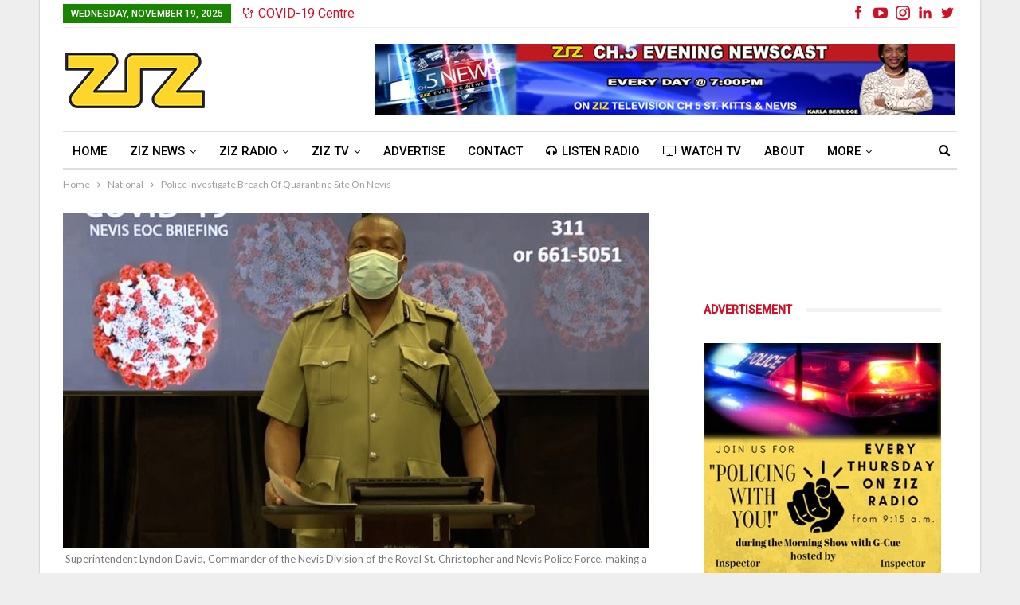

--- FILE ---
content_type: text/html; charset=UTF-8
request_url: https://zizonline.com/wp-admin/admin-ajax.php
body_size: 115
content:
{"status":"succeed","html":"<i class=\"bf-icon  fa fa-eye\"><\/i> <b class=\"number\">298<\/b>"}

--- FILE ---
content_type: text/css; charset=utf-8
request_url: https://zizonline.com/wp-content/cache/min/1/wp-content/plugins/daext-live-events/public/assets/font/fontello/css/dale-fontello.css?ver=1761559449
body_size: 545
content:
@font-face{font-display:swap;font-family:'dale-fontello';src:url(../../../../../../../../../../../plugins/daext-live-events/public/assets/font/fontello/font/dale-fontello.eot?49093912);src:url('../../../../../../../../../../../plugins/daext-live-events/public/assets/font/fontello/font/dale-fontello.eot?49093912#iefix') format('embedded-opentype'),url(../../../../../../../../../../../plugins/daext-live-events/public/assets/font/fontello/font/dale-fontello.woff2?49093912) format('woff2'),url(../../../../../../../../../../../plugins/daext-live-events/public/assets/font/fontello/font/dale-fontello.woff?49093912) format('woff'),url(../../../../../../../../../../../plugins/daext-live-events/public/assets/font/fontello/font/dale-fontello.ttf?49093912) format('truetype'),url('../../../../../../../../../../../plugins/daext-live-events/public/assets/font/fontello/font/dale-fontello.svg?49093912#dale-fontello') format('svg');font-weight:400;font-style:normal}#dale-live-event [class^="icon-"]:before,#dale-live-event [class*=" icon-"]:before{font-family:"dale-fontello"!important;font-style:normal!important;font-weight:normal!important;speak:none!important;display:inline-block!important;text-decoration:inherit!important;width:1em!important;margin-right:.2em!important;text-align:center!important;font-variant:normal!important;text-transform:none!important;line-height:1em!important;margin-left:.2em!important;-webkit-font-smoothing:antialiased!important;-moz-osx-font-smoothing:grayscale!important}#dale-live-event .icon-mail:before{content:'\e800'!important}#dale-live-event .icon-comment:before{content:'\e801'!important}#dale-live-event .icon-clock:before{content:'\e802'!important}#dale-live-event .icon-chart-bar:before{content:'\e803'!important}#dale-live-event .icon-twitter:before{content:'\f309'!important}#dale-live-event .icon-facebook:before{content:'\f30c'!important}#dale-live-event .icon-gplus:before{content:'\f30f'!important}#dale-live-event .icon-pinterest:before{content:'\f312'!important}#dale-live-event .icon-tumblr:before{content:'\f315'!important}#dale-live-event .icon-linkedin:before{content:'\f318'!important}

--- FILE ---
content_type: text/css; charset=utf-8
request_url: https://zizonline.com/wp-content/cache/min/1/wp-content/bs-booster-cache/773deee5f45adf476995b30cdb39762f.css?ver=1761760330
body_size: 8796
content:
.yjhqf.location-header_before,.yjhqf.location-header_before:before{background-color:#f8f8f8}.yjhqf.location-header_before{padding-top:30px;padding-bottom:30px}.yjhqf.location-footer_after,.yjhqf.location-footer_after:after{background-color:#f8f8f8}.yjhqf.location-footer_after{padding-top:30px;padding-bottom:30px}.better-social-counter .item-title{font-family:'Open Sans';font-weight:400;font-size:12px;text-transform:initial}.better-social-counter .item-count{font-family:'Open Sans';font-weight:700;font-size:14px;text-transform:initial}.better-social-counter .item-name{font-family:'Open Sans';font-weight:600;font-size:14px;text-transform:initial}.better-social-counter .item-title-join{font-family:'Open Sans';font-weight:400;font-size:13px;text-transform:initial}.better-social-banner .banner-item .item-count{font-family:'Open Sans';font-weight:300;font-size:22px;text-transform:uppercase}.better-social-banner .banner-item .item-title{font-family:'Open Sans';font-weight:700;font-size:12px;text-transform:uppercase}.better-social-banner .banner-item .item-button{font-family:'Open Sans';font-weight:700;font-size:13px;text-transform:uppercase}.page-layout-1-col .container,.page-layout-1-col .content-wrap,body.page-layout-1-col .boxed.site-header .main-menu-wrapper,body.page-layout-1-col .boxed.site-header.header-style-5 .content-wrap>.bs-pinning-wrapper>.bs-pinning-block,body.page-layout-1-col .boxed.site-header.header-style-6 .content-wrap>.bs-pinning-wrapper>.bs-pinning-block,body.page-layout-1-col .boxed.site-header.header-style-8 .content-wrap>.bs-pinning-wrapper>.bs-pinning-block,body.page-layout-1-col.boxed .main-wrap,.page-layout-2-col-right .container,.page-layout-2-col-right .content-wrap,body.page-layout-2-col-right.boxed .main-wrap,.page-layout-2-col-left .container,.page-layout-2-col-left .content-wrap,body.page-layout-2-col-left.boxed .main-wrap,.page-layout-1-col .bs-vc-content>.vc_row,.page-layout-1-col .bs-vc-content>.vc_vc_row,.page-layout-1-col .bs-vc-content .vc_row[data-vc-full-width=true]>.bs-vc-wrapper,.footer-instagram.boxed,.site-footer.boxed,.page-layout-1-col .bs-vc-content>.vc_row.vc_row-has-fill .upb-background-text.vc_row,.bs-injection.bs-injection-1-col>.vc_row,.bs-injection.bs-injection-1-col>.vc_vc_row,.bs-injection.bs-injection-1-col>.vc_row[data-vc-full-width=true]>.bs-vc-wrapper,.bs-injection.bs-injection-2-col>.vc_row,.bs-injection.bs-injection-2-col>.vc_vc_row,.bs-injection.bs-injection-2-col>.vc_row[data-vc-full-width=true]>.bs-vc-wrapper{max-width:1180px;width:100%}@media(min-width:768px){.layout-2-col .content-column,.bf-2-main-column-size{width:67%}}@media(min-width:768px){.layout-2-col .sidebar-column,.bf-2-primary-column-size{width:33%}}@media(min-width:768px){.layout-2-col.layout-2-col-2 .content-column{left:33%}}@media(min-width:768px){.rtl .layout-2-col.layout-2-col-2 .content-column{left:inherit;right:33%}}@media(min-width:768px){.layout-2-col.layout-2-col-2 .sidebar-column{right:67%}}@media(min-width:768px){.rtl .layout-2-col.layout-2-col-2 .sidebar-column{right:inherit;left:67%}}@media(max-width:1270px){.page-layout-1-col .bs-sks .bs-sksitem,.page-layout-2-col-right .bs-sks .bs-sksitem,.page-layout-2-col-left .bs-sks .bs-sksitem{display:none!important}}.page-layout-3-col-0 .container,.page-layout-3-col-0 .content-wrap,body.page-layout-3-col-0.boxed .main-wrap,.page-layout-3-col-1 .container,.page-layout-3-col-1 .content-wrap,body.page-layout-3-col-1.boxed .main-wrap,.page-layout-3-col-2 .container,.page-layout-3-col-2 .content-wrap,body.page-layout-3-col-2.boxed .main-wrap,.page-layout-3-col-3 .container,.page-layout-3-col-3 .content-wrap,body.page-layout-3-col-3.boxed .main-wrap,.page-layout-3-col-4 .container,.page-layout-3-col-4 .content-wrap,body.page-layout-3-col-4.boxed .main-wrap,.page-layout-3-col-5 .container,.page-layout-3-col-5 .content-wrap,body.page-layout-3-col-5.boxed .main-wrap,.page-layout-3-col-6 .container,.page-layout-3-col-6 .content-wrap,body.page-layout-3-col-6.boxed .main-wrap,body.boxed.page-layout-3-col .site-header.header-style-5 .content-wrap>.bs-pinning-wrapper>.bs-pinning-block,body.boxed.page-layout-3-col .site-header.header-style-6 .content-wrap>.bs-pinning-wrapper>.bs-pinning-block,body.boxed.page-layout-3-col .site-header.header-style-8 .content-wrap>.bs-pinning-wrapper>.bs-pinning-block,.layout-3-col-0 .bs-vc-content>.vc_row,.layout-3-col-0 .bs-vc-content>.vc_vc_row,.layout-3-col-0 .bs-vc-content .vc_row[data-vc-full-width=true]>.bs-vc-wrapper,.layout-3-col-0 .bs-vc-content>.vc_row.vc_row-has-fill .upb-background-text.vc_row,.bs-injection.bs-injection-3-col>.vc_row,.bs-injection.bs-injection-3-col>.vc_vc_row,.bs-injection.bs-injection-3-col>.vc_row[data-vc-full-width=true]>.bs-vc-wrapper{max-width:1300px;width:100%}@media(min-width:1000px){.layout-3-col .content-column,.bf-3-main-column-size{width:58%}}@media(min-width:1000px){.layout-3-col .sidebar-column-primary,.bf-3-primary-column-size{width:25%}}@media(min-width:1000px){.layout-3-col .sidebar-column-secondary,.bf-3-secondary-column-size{width:17%}}@media(max-width:1000px) and (min-width:768px){.layout-3-col .content-column{width:67%}}@media(max-width:1000px) and (min-width:768px){.layout-3-col .sidebar-column-primary{width:33%}}@media(max-width:767px) and (min-width:500px){.layout-3-col .sidebar-column-primary{width:54%}}@media(max-width:1390px){.page-layout-3-col-0 .bs-sks .bs-sksitem,.page-layout-3-col-1 .bs-sks .bs-sksitem,.page-layout-3-col-2 .bs-sks .bs-sksitem,.page-layout-3-col-3 .bs-sks .bs-sksitem,.page-layout-3-col-4 .bs-sks .bs-sksitem,.page-layout-3-col-5 .bs-sks .bs-sksitem,.page-layout-3-col-6 .bs-sks .bs-sksitem{display:none!important}}@media(min-width:1000px){.layout-3-col-2 .sidebar-column-primary{left:17%}}@media(min-width:1000px){.rtl .layout-3-col-2 .sidebar-column-primary{left:inherit;right:17%}}@media(min-width:1000px){.layout-3-col-2 .sidebar-column-secondary{right:25%}}@media(min-width:1000px){.rtl .layout-3-col-2 .sidebar-column-secondary{right:inherit;left:25%}}@media(min-width:1000px){.layout-3-col-3 .content-column{left:25%}}@media(min-width:1000px){.rtl .layout-3-col-3 .content-column{left:inherit;right:25%}}@media(min-width:1000px){.layout-3-col-3 .sidebar-column-primary{right:58%}}@media(min-width:1000px){.rtl .layout-3-col-3 .sidebar-column-primary{right:inherit;left:58%}}@media(min-width:1000px){.layout-3-col-4 .content-column{left:17%}}@media(min-width:1000px){.rtl .layout-3-col-4 .content-column{left:inherit;right:17%}}@media(min-width:1000px){.layout-3-col-4 .sidebar-column-primary{left:17%}}@media(min-width:1000px){.rtl .layout-3-col-4 .sidebar-column-primary{left:inherit;right:17%}}@media(min-width:1000px){.layout-3-col-4 .sidebar-column-secondary{right:83%}}@media(min-width:1000px){.rtl .layout-3-col-4 .sidebar-column-secondary{right:inherit;left:83%}}@media(min-width:1000px){.layout-3-col-5 .content-column{left:42%}}@media(min-width:1000px){.rtl .layout-3-col-5 .content-column{left:inherit;right:42%}}@media(min-width:1000px){.layout-3-col-5 .sidebar-column-primary{right:58%}}@media(min-width:1000px){.rtl .layout-3-col-5 .sidebar-column-primary{right:inherit;left:58%}}@media(min-width:1000px){.layout-3-col-5 .sidebar-column-secondary{right:58%}}@media(min-width:1000px){.rtl .layout-3-col-5 .sidebar-column-secondary{right:inherit;left:58%}}@media(min-width:1000px){.layout-3-col-6 .content-column{left:42%}}@media(min-width:1000px){.rtl .layout-3-col-6 .content-column{left:inherit;right:42%}}@media(min-width:1000px){.layout-3-col-6 .sidebar-column-primary{right:41%}}@media(min-width:1000px){.rtl .layout-3-col-6 .sidebar-column-primary{right:inherit;left:41%}}@media(min-width:1000px){.layout-3-col-6 .sidebar-column-secondary{right:83%}}@media(min-width:1000px){.rtl .layout-3-col-6 .sidebar-column-secondary{right:inherit;left:83%}}@media(max-width:1000px) and (min-width:768px){.layout-3-col-3 .content-column,.layout-3-col-5 .content-column,.layout-3-col-6 .content-column{left:33%}}@media(max-width:1000px) and (min-width:768px){.rtl .layout-3-col-3 .content-column,.rtl .layout-3-col-5 .content-column,.rtl .layout-3-col-6 .content-column{left:inherit;right:33%}}@media(max-width:1000px) and (min-width:768px){.layout-3-col-3 .sidebar-column-primary,.layout-3-col-5 .sidebar-column-primary,.layout-3-col-6 .sidebar-column-primary{right:67%}}@media(max-width:1000px) and (min-width:768px){.rtl .layout-3-col-3 .sidebar-column-primary,.rtl .layout-3-col-5 .sidebar-column-primary,.rtl .layout-3-col-6 .sidebar-column-primary{right:inherit;left:67%}}.col-xs-1,.col-sm-1,.col-md-1,.col-lg-1,.col-xs-2,.col-sm-2,.col-md-2,.col-lg-2,.col-xs-3,.col-sm-3,.col-md-3,.col-lg-3,.col-xs-4,.col-sm-4,.col-md-4,.col-lg-4,.col-xs-5,.col-sm-5,.col-md-5,.col-lg-5,.col-xs-6,.col-sm-6,.col-md-6,.col-lg-6,.col-xs-7,.col-sm-7,.col-md-7,.col-lg-7,.col-xs-8,.col-sm-8,.col-md-8,.col-lg-8,.col-xs-9,.col-sm-9,.col-md-9,.col-lg-9,.col-xs-10,.col-sm-10,.col-md-10,.col-lg-10,.col-xs-11,.col-sm-11,.col-md-11,.col-lg-11,.col-xs-12,.col-sm-12,.col-md-12,.col-lg-12,.vc_row .vc_column_container>.vc_column-inner,.container,.vc_column_container.vc_column_container,.vc_row.vc_column-gap-35,.vc_row.vc_column-gap-30,.vc_row.vc_column-gap-25,.vc_row.vc_column-gap-20,.vc_row.vc_column-gap-15,.vc_row.vc_column-gap-10,.vc_row.vc_column-gap-5,.vc_row.vc_column-gap-4,.vc_row.vc_column-gap-3,.vc_row.vc_column-gap-2,.vc_row.vc_column-gap-1{padding-left:24px;padding-right:24px}.vc_row.wpb_row,.row,.bs-vc-content .vc_row.vc_row-no-padding[data-vc-stretch-content="true"]{margin-left:-24px;margin-right:-24px}.vc_row.vc_inner{margin-left:-24px!important;margin-right:-24px!important}.widget,.entry-content .better-studio-shortcode,.better-studio-shortcode,.bs-shortcode,.bs-listing,.yjhqf,.content-column>div:last-child,.slider-style-18-container,.slider-style-16-container,.slider-style-8-container,.slider-style-2-container,.slider-style-4-container,.bsp-wrapper,.single-container,.content-column>div:last-child,.vc_row .vc_column-inner .wpb_content_element,.wc-account-content-wrap,.order-customer-detail,.order-detail-wrap,.slider-style-23-container{margin-bottom:48px}.archive-title{margin-bottom:32px}.layout-1-col,.layout-2-col,.layout-3-col{margin-top:35px}.layout-1-col.layout-bc-before,.layout-2-col.layout-bc-before,.layout-3-col.layout-bc-before{margin-top:24px}.bs-vc-content>.vc_row.vc_row-fluid.vc_row-has-fill:first-child,.bs-listing.bs-listing-products .bs-slider-controls,.bs-listing.bs-listing-products .bs-pagination{margin-top:-35px!important}.vc_col-has-fill>.bs-vc-wrapper,.vc_row-has-fill+.vc_row-full-width+.vc_row>.bs-vc-wrapper>.wrapper-sticky>.bs-vc-column>.bs-vc-wrapper,.vc_row-has-fill+.vc_row-full-width+.vc_row>.bs-vc-wrapper>.bs-vc-column>.bs-vc-wrapper,.vc_row-has-fill+.vc_row>.bs-vc-wrapper>.bs-vc-column>.bs-vc-wrapper,.vc_row-has-fill+.vc_row>.bs-vc-wrapper>.wrapper-sticky>.bs-vc-column>.bs-vc-wrapper,.vc_row-has-fill+.vc_row>.wpb_column>.bs-vc-wrapper,.vc_row-has-fill>.bs-vc-wrapper>.vc_column_container>.bs-vc-wrapper,.vc_row-has-fill>.wpb_column>.bs-vc-wrapper{padding-top:40px!important}.vc_row-has-fill .wpb_wrapper>.bsp-wrapper:last-child,.vc_col-has-fill .wpb_wrapper>.bsp-wrapper:last-child,.vc_row-has-fill .wpb_wrapper>.bs-listing:last-child,.vc_col-has-fill .wpb_wrapper>.bs-listing:last-child,.main-section,#bbpress-forums #bbp-search-form,.vc_row-has-fill .wpb_wrapper>.yjhqf:last-child,.vc_col-has-fill .wpb_wrapper>.yjhqf:last-child,.vc_row-has-fill .wpb_wrapper>.bs-shortcode:last-child,.vc_col-has-fill .wpb_wrapper>.bs-shortcode:last-child,.vc_row-has-fill .wpb_wrapper>.better-studio-shortcode:last-child,.vc_col-has-fill .wpb_wrapper>.better-studio-shortcode:last-child{margin-bottom:40px}.bs-listing-modern-grid-listing-3.bs-listing{margin-bottom:24px!important}.vc_row-has-fill .wpb_wrapper>.bs-listing-modern-grid-listing-3.bs-listing:last-child{margin-bottom:20px!important}.single-container>.post-author,.post-related,.post-related+.comments-template,.post-related+.single-container,.post-related+.ajax-post-content,.comments-template,.comment-respond.comments-template,.yjhqf.adloc-post-before-author,.woocommerce-page div.product .woocommerce-tabs,.woocommerce-page div.product .related.products,.woocommerce .cart-collaterals .cart_totals,.woocommerce .cart-collaterals .cross-sells,.woocommerce-checkout-review-order-wrap,.woocommerce+.woocommerce,.woocommerce+.bs-shortcode,.up-sells.products,.single-container>.bs-newsletter-pack,body.single .content-column>.bs-newsletter-pack{margin-top:48px}.better-gcs-wrapper{margin-top:-48px}.slider-style-21-container,.slider-style-20-container,.slider-style-19-container,.slider-style-17-container,.slider-style-15-container,.slider-style-13-container,.slider-style-11-container,.slider-style-9-container,.slider-style-7-container,.slider-style-4-container.slider-container-1col,.slider-style-3-container,.slider-style-5-container,.slider-style-2-container.slider-container-1col,.slider-style-1-container,.slider-container+.bs-sks,.slider-style-22-container{padding-top:40px;padding-bottom:48px;margin-bottom:-40px}.slider-style-21-container.slider-bc-before,.slider-style-20-container.slider-bc-before,.slider-style-19-container.slider-bc-before,.slider-style-17-container.slider-bc-before,.slider-style-15-container.slider-bc-before,.slider-style-13-container.slider-bc-before,.slider-style-11-container.slider-bc-before,.slider-style-9-container.slider-bc-before,.slider-style-7-container.slider-bc-before,.slider-style-3-container.slider-bc-before,.slider-style-5-container.slider-bc-before,.slider-style-1-container.slider-bc-before,.slider-container.slider-bc-before+.bs-sks,.slider-style-22-container.slider-bc-before,.slider-style-23-container.slider-bc-before{padding-top:24px;padding-bottom:24px;margin-bottom:24px}.section-heading{margin-bottom:28px}@media only screen and (max-width :678px){.footer-widgets>.content-wrap>.container>.row>*{margin-bottom:40px}}.bs-injection.bs-injection-before_footer,.bs-injection.bs-injection-after_footer{margin-top:40px}.bs-injection.bs-injection-before_header,.bs-injection.bs-injection-after_header{padding-top:40px}.single-container>.bs-push-noti.post-bottom,.single-container>.bs-push-noti.post-bottom+.post-author{margin-top:23px}.bs-push-noti.post-top{margin-bottom:23px!important}.main-bg-color,.main-menu.menu .sub-menu li.current-menu-item:hover>a:hover,.main-menu.menu .better-custom-badge,.off-canvas-menu .menu .better-custom-badge,ul.sub-menu.bs-pretty-tabs-elements .mega-menu.mega-type-link .mega-links>li:hover>a,.widget.widget_nav_menu .menu .better-custom-badge,.widget.widget_nav_menu ul.menu li>a:hover,.widget.widget_nav_menu ul.menu li.current-menu-item>a,.rh-header .menu-container .resp-menu .better-custom-badge,.bs-popular-categories .bs-popular-term-item:hover .term-count,.widget.widget_tag_cloud .tagcloud a:hover,span.dropcap.dropcap-square,span.dropcap.dropcap-circle,.better-control-nav li a.better-active,.better-control-nav li:hover a,.main-menu.menu>li:hover>a:before,.main-menu.menu>li.current-menu-parent>a:before,.main-menu.menu>li.current-menu-item>a:before,.main-slider .better-control-nav li a.better-active,.main-slider .better-control-nav li:hover a,.site-footer.color-scheme-dark .footer-widgets .widget.widget_tag_cloud .tagcloud a:hover,.site-footer.color-scheme-dark .footer-widgets .widget.widget_nav_menu ul.menu li a:hover,.entry-terms.via a:hover,.entry-terms.source a:hover,.entry-terms.post-tags a:hover,.comment-respond #cancel-comment-reply-link,.better-newsticker .heading,.better-newsticker .control-nav span:hover,.listing-item-text-1:hover .term-badges.floated .term-badge a,.term-badges.floated a,.archive-title .term-badges span.term-badge a:hover,.post-tp-1-header .term-badges a:hover,.archive-title .term-badges a:hover,.listing-item-tb-2:hover .term-badges.floated .term-badge a,.btn-bs-pagination:hover,.btn-bs-pagination.hover,.btn-bs-pagination.bs-pagination-in-loading,.bs-slider-dots .bs-slider-active>.bts-bs-dots-btn,.listing-item-classic:hover a.read-more,.bs-loading>div,.pagination.bs-links-pagination a:hover,.footer-widgets .bs-popular-categories .bs-popular-term-item:hover .term-count,.footer-widgets .widget .better-control-nav li a:hover,.footer-widgets .widget .better-control-nav li a.better-active,.bs-slider-2-item .content-container a.read-more:hover,.bs-slider-3-item .content-container a.read-more:hover,.main-menu.menu .sub-menu li.current-menu-item:hover>a,.main-menu.menu .sub-menu>li:hover>a,.bs-slider-2-item .term-badges.floated .term-badge a,.bs-slider-3-item .term-badges.floated .term-badge a,.listing-item-blog:hover a.read-more,.back-top,.site-header .shop-cart-container .cart-handler .cart-count,.site-header .shop-cart-container .cart-box:after,.single-attachment-content .return-to:hover .fa,.topbar .topbar-date,.ajax-search-results:after,.better-gallery .gallery-title .prev:hover,.better-gallery .gallery-title .next:hover,.comments-template-multiple .nav-tabs .active a:after,.comments-template-multiple .active .comments-count,.off-canvas-inner:after,.more-stories:before,.bs-push-noti .bs-push-noti-wrapper-icon,.post-count-badge.pcb-t1.pcb-s1,.bs-fpe.bs-fpe-t2 thead,.post-tp-1-header .term-badges a{background-color:#188400!important}button,.btn,html input[type="button"],input[type="reset"],input[type="submit"],input[type="button"],.btn:focus,.btn:hover,button:focus,button:hover,html input[type="button"]:focus,html input[type="button"]:hover,input[type="reset"]:focus,input[type="reset"]:hover,input[type="submit"]:focus,input[type="submit"]:hover,input[type="button"]:focus,input[type="button"]:hover{background-color:#188400}.main-color,.screen-reader-text:hover,.screen-reader-text:active,.screen-reader-text:focus,.widget.widget_nav_menu .menu .better-custom-badge,.widget.widget_recent_comments a:hover,.bs-popular-categories .bs-popular-term-item,.main-menu.menu .sub-menu li.current-menu-item>a,.bs-about .about-link a,.comment-list .comment-footer .comment-reply-link:hover,.comment-list li.bypostauthor>article>.comment-meta .comment-author a,.comment-list li.bypostauthor>article>.comment-meta .comment-author,.comment-list .comment-footer .comment-edit-link:hover,.comment-respond #cancel-comment-reply-link,span.dropcap.dropcap-square-outline,span.dropcap.dropcap-circle-outline,ul.bs-shortcode-list li:before,a:hover,.post-meta a:hover,.site-header .top-menu.menu>li:hover>a,.site-header .top-menu.menu .sub-menu>li:hover>a,.mega-menu.mega-type-link-list .mega-links>li>a:hover,.mega-menu.mega-type-link-list .mega-links>li:hover>a,.listing-item .post-footer .post-share:hover .share-handler,.listing-item-classic .title a:hover,.single-post-content>.post-author .pre-head a:hover,.single-post-content a,.single-page-simple-content a,.site-header .search-container.open .search-handler,.site-header .search-container:hover .search-handler,.site-header .shop-cart-container.open .cart-handler,.site-header .shop-cart-container:hover .cart-handler,.site-footer .copy-2 a:hover,.site-footer .copy-1 a:hover,ul.menu.footer-menu li>a:hover,.rh-header .menu-container .resp-menu li:hover>a,.listing-item-thumbnail:hover .title a,.listing-item-grid:hover .title a,.listing-item-blog:hover .title a,.listing-item-classic:hover .title a,.post-meta a:hover,.pagination.bs-numbered-pagination>span,.pagination.bs-numbered-pagination .wp-pagenavi a:hover,.pagination.bs-numbered-pagination .page-numbers:hover,.pagination.bs-numbered-pagination .wp-pagenavi .current,.pagination.bs-numbered-pagination .current,.listing-item-text-1:hover .title a,.listing-item-text-2:hover .title a,.listing-item-text-3:hover .title a,.listing-item-text-4:hover .title a,.bs-popular-categories .bs-popular-term-item:hover,.main-menu.menu>li:hover>a,.listing-mg-5-item:hover .title,.listing-item-tall:hover>.title,.bs-text a,.wpb_text_column a,.bf-breadcrumb .bf-breadcrumb-item a:hover span,.off-canvas-menu li.current-menu-item>a,.entry-content.off_canvas_footer-info a,.comment-list .comment-content em.needs-approve,.better-newsticker ul.news-list li a:hover{color:#188400}.footer-widgets .widget a:hover,.bs-listing-modern-grid-listing-5 .listing-mg-5-item:hover .title a:hover,.bs-listing-modern-grid-listing-5 .listing-mg-5-item:hover .title a,.tabbed-grid-posts .tabs-section .active a{color:#188400!important}textarea:focus,input[type="url"]:focus,input[type="search"]:focus,input[type="password"]:focus,input[type="email"]:focus,input[type="number"]:focus,input[type="week"]:focus,input[type="month"]:focus,input[type="time"]:focus,input[type="datetime-local"]:focus,input[type="date"]:focus,input[type="color"]:focus,input[type="text"]:focus,.widget.widget_nav_menu .menu .better-custom-badge:after,.better-gallery .fotorama__thumb-border,span.dropcap.dropcap-square-outline,span.dropcap.dropcap-circle-outline,.comment-respond textarea:focus,.archive-title .term-badges a:hover,.listing-item-text-2:hover .item-inner,.btn-bs-pagination:hover,.btn-bs-pagination.hover,.btn-bs-pagination.bs-pagination-in-loading,.bs-slider-2-item .content-container a.read-more,.bs-slider-3-item .content-container a.read-more,.pagination.bs-links-pagination a:hover,body.active-top-line{border-color:#188400}.main-menu.menu .better-custom-badge:after,.off-canvas-menu .menu .better-custom-badge:after{border-top-color:#188400}.better-newsticker .heading:after{border-left-color:#188400}::selection{background:#188400}::-moz-selection{background:#188400}.term-badges.text-badges .term-badge a{color:#188400!important;background-color:transparent!important}.active-top-line .header-style-1.full-width .bs-pinning-block.pinned.main-menu-wrapper,.active-top-line .header-style-1.boxed .bs-pinning-block.pinned .main-menu-container,.active-top-line .header-style-2.full-width .bs-pinning-block.pinned.main-menu-wrapper,.active-top-line .header-style-2.boxed .bs-pinning-block.pinned .main-menu-container,.active-top-line .header-style-3.full-width .bs-pinning-block.pinned.main-menu-wrapper,.active-top-line .header-style-3.boxed .bs-pinning-block.pinned .main-menu-container,.active-top-line .header-style-4.full-width .bs-pinning-block.pinned.main-menu-wrapper,.active-top-line .header-style-4.boxed .bs-pinning-block.pinned .main-menu-container,.active-top-line .header-style-5.full-width .bspw-header-style-5 .bs-pinning-block.pinned,.active-top-line .header-style-5.boxed .bspw-header-style-5 .bs-pinning-block.pinned .header-inner,.active-top-line .header-style-6.full-width .bspw-header-style-6 .bs-pinning-block.pinned,.active-top-line .header-style-6.boxed .bspw-header-style-6 .bs-pinning-block.pinned .header-inner,.active-top-line .header-style-7.full-width .bs-pinning-block.pinned.main-menu-wrapper,.active-top-line .header-style-7.boxed .bs-pinning-block.pinned .main-menu-container,.active-top-line .header-style-8.full-width .bspw-header-style-8 .bs-pinning-block.pinned,.active-top-line .header-style-8.boxed .bspw-header-style-8 .bs-pinning-block.pinned .header-inner{border-top:3px solid #188400}.better-gcs-wrapper .gsc-result .gs-title *,.better-gcs-wrapper .gsc-result .gs-title:hover *,.better-gcs-wrapper .gsc-results .gsc-cursor-box .gsc-cursor-current-page,.better-gcs-wrapper .gsc-results .gsc-cursor-box .gsc-cursor-page:hover{color:#188400!important}.better-gcs-wrapper button.gsc-search-button-v2{background-color:#188400!important}.betterstudio-review .verdict .overall,.rating-bar span{background-color:#188400}.rating-stars span:before,.betterstudio-review .verdict .page-heading{color:#188400}.site-header .top-menu.menu>li>a,.topbar .topbar-sign-in{color:#ce1126}.site-header.full-width .topbar,.site-header.boxed .topbar .topbar-inner{border-color:#efefef}.topbar .better-social-counter.style-button .social-item .item-icon{color:#ce1126}.topbar .better-social-counter.style-button .social-item:hover .item-icon{color:#545454}.site-header.boxed .main-menu-wrapper .main-menu-container,.site-header.full-width .main-menu-wrapper{border-top-color:#dedede}.site-header.header-style-1.boxed .main-menu-wrapper .main-menu-container,.site-header.header-style-1.full-width .main-menu-wrapper,.site-header.header-style-1 .better-pinning-block.pinned.main-menu-wrapper .main-menu-container{border-bottom-color:#dedede!important}.site-header.header-style-2.boxed .main-menu-wrapper .main-menu-container,.site-header.header-style-2.full-width .main-menu-wrapper,.site-header.header-style-2 .better-pinning-block.pinned.main-menu-wrapper .main-menu-container{border-bottom-color:#dedede!important}.site-header.header-style-3.boxed .main-menu-container,.site-header.full-width.header-style-3 .main-menu-wrapper{border-bottom-color:#dedede!important}.site-header.header-style-4.boxed .main-menu-container,.site-header.full-width.header-style-4 .main-menu-wrapper{border-bottom-color:#dedede!important}.site-header.header-style-5.boxed .header-inner,.site-header.header-style-5.full-width,.site-header.header-style-5.full-width>.bs-pinning-wrapper>.content-wrap.pinned{border-bottom-color:#dedede}.site-header.header-style-6.boxed .header-inner,.site-header.header-style-6.full-width,.site-header.header-style-6.full-width>.bs-pinning-wrapper>.content-wrap.pinned{border-bottom-color:#dedede}.site-header.header-style-7.boxed .main-menu-container,.site-header.full-width.header-style-7 .main-menu-wrapper{border-bottom-color:#dedede!important}.site-header.header-style-8.boxed .header-inner,.site-header.header-style-8.full-width,.site-header.header-style-8.full-width>.bs-pinning-wrapper>.content-wrap.pinned{border-bottom-color:#dedede}.site-header .shop-cart-container .cart-handler,.site-header .search-container .search-handler,.site-header .main-menu>li>a,.site-header .search-container .search-box .search-form .search-field{color:#000}.site-header .off-canvas-menu-icon .off-canvas-menu-icon-el,.site-header .off-canvas-menu-icon .off-canvas-menu-icon-el:after,.site-header .off-canvas-menu-icon .off-canvas-menu-icon-el:before{background-color:#000}.site-header .search-container .search-box .search-form .search-field::-webkit-input-placeholder{color:#000}.site-header .search-container .search-box .search-form .search-field::-moz-placeholder{color:#000}.site-header .search-container .search-box .search-form .search-field:-ms-input-placeholder{color:#000}.site-header .search-container .search-box .search-form .search-field:-moz-placeholder{color:#000}.site-header .shop-cart-container:hover .cart-handler,.site-header .search-container:hover .search-handler,.site-header .main-menu>li:hover>a,.site-header .main-menu>li>a:hover,.site-header .main-menu>li.current-menu-item>a{color:#ebd007}.main-menu.menu>li:hover>a:before,.main-menu.menu .sub-menu li.current-menu-item:hover>a,.main-menu.menu .sub-menu>li:hover>a{background-color:#ebd007}.site-footer:before{display:none}.copy-footer .content-wrap{overflow-x:auto}.site-footer .copy-footer .footer-menu-wrapper .footer-menu-container:before{display:none}.site-footer .copy-footer{background-color:#353535}.site-footer .footer-social-icons{background-color:#292929}.site-footer,.footer-widgets .section-heading.sh-t4.sh-s5 .h-text:after{background-color:#434343}.site-footer .section-heading.sh-t4.sh-s5 .h-text:before{border-top-color:#434343}.site-footer .footer-widgets .section-heading.sh-t1 .h-text,.footer-widgets .section-heading.sh-t4.sh-s3 .h-text:after,.footer-widgets .section-heading.sh-t4.sh-s1 .h-text:after,.footer-widgets .section-heading.sh-t3.sh-s8>.h-text:last-child:first-child:after,.footer-widgets .section-heading.sh-t3.sh-s8>a:last-child:first-child>.h-text:after,.footer-widgets .section-heading.sh-t3.sh-s8>.main-link>.h-text:after,.footer-widgets .section-heading.sh-t3.sh-s8>.h-text:last-child:first-child:before,.footer-widgets .section-heading.sh-t3.sh-s8>a:last-child:first-child>.h-text:before,.footer-widgets .section-heading.sh-t3.sh-s8>.main-link>.h-text:before,.footer-widgets .section-heading.sh-t3.sh-s8.bs-pretty-tabs .bs-pretty-tabs-container .bs-pretty-tabs-more.other-link .h-text,.footer-widgets .section-heading.sh-t3.sh-s8>a>.h-text,.footer-widgets .section-heading.sh-t3.sh-s8>.h-text,.footer-widgets .section-heading.sh-t6.sh-s7>.main-link>.h-text:after,.footer-widgets .section-heading.sh-t6.sh-s7>a:last-child:first-child>.h-text:after,.footer-widgets .section-heading.sh-t6.sh-s7>.h-text:last-child:first-child:after,.footer-widgets .section-heading.sh-t6.sh-s6>.main-link>.h-text:after,.footer-widgets .section-heading.sh-t6.sh-s6>a:last-child:first-child>.h-text:after,.footer-widgets .section-heading.sh-t6.sh-s6>.h-text:last-child:first-child:after,.footer-widgets .section-heading.sh-t7.sh-s1>.main-link>.h-text,.footer-widgets .section-heading.sh-t7.sh-s1>a:last-child:first-child>.h-text,.footer-widgets .section-heading.sh-t7.sh-s1 .h-text{background-color:#434343}.footer-widgets .section-heading.sh-t6.sh-s4>.main-link>.h-text:after,.footer-widgets .section-heading.sh-t6.sh-s4>a:last-child:first-child>.h-text:after,.footer-widgets .section-heading.sh-t6.sh-s4>.h-text:last-child:first-child:after,.footer-widgets .section-heading.sh-t6.sh-s4>.main-link>.h-text:after,.footer-widgets .section-heading.sh-t6.sh-s4>a:last-child:first-child>.h-text:after,.footer-widgets .section-heading.sh-t6.sh-s4>.h-text:last-child:first-child:after,.footer-widgets .section-heading.sh-t6.sh-s4>.main-link>.h-text:before,.footer-widgets .section-heading.sh-t6.sh-s4>a:last-child:first-child>.h-text:before,.footer-widgets .section-heading.sh-t6.sh-s4>.h-text:last-child:first-child:before{border-left-color:#434343}.footer-widgets .section-heading.sh-t6.sh-s4>.main-link>.h-text:after,.footer-widgets .section-heading.sh-t6.sh-s4>a:last-child:first-child>.h-text:after,.footer-widgets .section-heading.sh-t6.sh-s4>.h-text:last-child:first-child:after,.footer-widgets .section-heading.sh-t6.sh-s4>.main-link>.h-text:after,.footer-widgets .section-heading.sh-t6.sh-s4>a:last-child:first-child>.h-text:after,.footer-widgets .section-heading.sh-t6.sh-s4>.h-text:last-child:first-child:after,.footer-widgets .section-heading.sh-t6.sh-s4>.main-link>.h-text:before,.footer-widgets .section-heading.sh-t6.sh-s4>a:last-child:first-child>.h-text:before,.footer-widgets .section-heading.sh-t6.sh-s4>.h-text:last-child:first-child:before{border-left-color:#434343}.footer-widgets .section-heading.sh-t6.sh-s7>.main-link>.h-text:before,.footer-widgets .section-heading.sh-t6.sh-s7>a:last-child:first-child>.h-text:before,.footer-widgets .section-heading.sh-t6.sh-s7>.h-text:last-child:first-child:before,.footer-widgets .section-heading.sh-t6.sh-s6>.main-link>.h-text:before,.footer-widgets .section-heading.sh-t6.sh-s6>a:last-child:first-child>.h-text:before,.footer-widgets .section-heading.sh-t6.sh-s6>.h-text:last-child:first-child:before,.footer-widgets .section-heading.sh-t6.sh-s5>.main-link>.h-text:before,.footer-widgets .section-heading.sh-t6.sh-s5>a:last-child:first-child>.h-text:before,.footer-widgets .section-heading.sh-t6.sh-s5>.h-text:last-child:first-child:before{border-top-color:#434343}.footer-widgets .section-heading.sh-t6.sh-s7>.main-link>.h-text:before,.footer-widgets .section-heading.sh-t6.sh-s7>a:last-child:first-child>.h-text:before,.footer-widgets .section-heading.sh-t6.sh-s7>.h-text:last-child:first-child:before{border-bottom-color:#434343}.ltr .footer-widgets .section-heading.sh-t6.sh-s8>.main-link>.h-text:after,.ltr .footer-widgets .section-heading.sh-t6.sh-s8>a:last-child:first-child>.h-text:after,.ltr .footer-widgets .section-heading.sh-t6.sh-s8>.h-text:last-child:first-child:after{border-right-color:#434343}.rtl .footer-widgets .section-heading.sh-t6.sh-s8>.main-link>.h-text:after,.rtl .footer-widgets .section-heading.sh-t6.sh-s8>a:last-child:first-child>.h-text:after,.rtl .footer-widgets .section-heading.sh-t6.sh-s8>.h-text:last-child:first-child:after{border-left-color:#434343}.sidebar-column>aside>*,.bs-vc-sidebar-column>.bs-vc-wrapper>*,.post-related{background:#fff;padding:20px}.sidebar-column>aside>.yjhqf,.sidebar-column>aside>.widget_better-ads,.bs-vc-sidebar-column>.bs-vc-wrapper>.yjhqf,.bs-vc-sidebar-column>.bs-vc-wrapper>.widget_better-ads{background:transparent;padding:inherit}.section-heading.sh-t1 a:hover .h-text,.section-heading.sh-t1 a.active .h-text,.section-heading.sh-t1>.h-text,.section-heading.sh-t1 .main-link:first-child:last-child .h-text{color:#fff}.entry-content a.read-more,a.read-more,.listing-item-classic:hover a.read-more,.listing-item-blog:hover a.read-more{background-color:#434343!important}.bs-slider-2-item .content-container a.read-more,.bs-slider-3-item .content-container a.read-more{border-color:#434343}body,.btn-bs-pagination,.body-typo{font-family:'Lato';font-weight:400;font-size:13px;text-align:inherit;text-transform:inherit;color:#7b7b7b}.post-meta,.post-meta a{font-family:'Lato';font-weight:400;font-size:12px;text-transform:none;color:#adb5bd}.listing-mg-item.listing-mg-5-item .post-meta.post-meta .views.views.views{font-family:'Lato';font-weight:400!important;font-size:12px;text-transform:none;color:#adb5bd!important}.post-meta .post-author{font-family:'Lato';font-weight:700;font-size:12px;text-transform:uppercase}.term-badges .format-badge,.term-badges .term-badge,.main-menu .term-badges a{font-family:'Roboto';font-weight:400;font-size:12px;text-transform:uppercase}.heading-typo,h1,h2,h3,h4,h5,h6,.h1,.h2,.h3,.h4,.h5,.h6,.heading-1,.heading-2,.heading-3,.heading-4,.heading-5,.heading-6,.header .site-branding .logo,.search-form input[type="submit"],.widget.widget_categories ul li,.widget.widget_archive ul li,.widget.widget_nav_menu ul.menu,.widget.widget_pages ul li,.widget.widget_recent_entries li a,.widget .tagcloud a,.widget.widget_calendar table caption,.widget.widget_rss li .rsswidget,.listing-widget .listing-item .title,button,html input[type="button"],input[type="reset"],input[type="submit"],input[type="button"],.pagination,.site-footer .footer-social-icons .better-social-counter.style-name .social-item,.section-heading .h-text,.entry-terms a,.single-container .post-share a,.comment-list .comment-meta .comment-author,.comments-wrap .comments-nav,.main-slider .content-container .read-more,a.read-more,.single-page-content>.post-share li,.single-container>.post-share li,.better-newsticker .heading,.better-newsticker ul.news-list li a{font-family:'Roboto';font-weight:500;text-transform:inherit}h1,.h1,.heading-1{font-size:34px}h2,.h2,.heading-2{font-size:30px}h3,.h3,.heading-3{font-size:25px}h4,.h4,.heading-4{font-size:20px}h5,.h5,.heading-5{font-size:17px}h6,.h6,.heading-6{font-size:15px}.single-post-title{font-family:'Roboto';font-weight:500;text-transform:capitalize}.post-template-1 .single-post-title{font-size:24px}.post-tp-2-header .single-post-title{font-size:26px}.post-tp-3-header .single-post-title{font-size:26px}.post-tp-4-header .single-post-title{font-size:26px}.post-tp-5-header .single-post-title{font-size:26px}.post-template-6 .single-post-title{font-size:24px}.post-tp-7-header .single-post-title{font-size:24px}.post-template-8 .single-post-title{font-size:24px}.post-template-9 .single-post-title{font-size:24px}.post-template-10 .single-post-title,.ajax-post-content .single-post-title.single-post-title{font-size:24px}.post-tp-11-header .single-post-title{font-size:23px}.post-tp-12-header .single-post-title{font-size:22px}.post-template-13 .single-post-title{font-size:22px}.post-template-14 .single-post-title{font-size:24px}.post-subtitle{font-family:'Roboto';font-weight:400;font-size:18px;text-transform:inherit}.entry-content{font-family:'Lato';font-weight:400;line-height:24px;font-size:15px;text-align:inherit;text-transform:initial;color:#585858}.post-summary{font-family:'Lato';font-weight:400;line-height:19px;font-size:13px;text-align:inherit;text-transform:initial;color:#888}.single-post-excerpt{font-family:'Lato';font-weight:400;line-height:22px;font-size:15px;text-align:inherit;text-transform:initial}.main-menu li>a,.main-menu li,.off-canvas-menu>ul>li>a{font-family:'Roboto';font-weight:500;font-size:15px;text-align:inherit;text-transform:uppercase}.main-menu.menu .sub-menu>li>a,.main-menu.menu .sub-menu>li,.rh-header .menu-container .resp-menu li>a,.rh-header .menu-container .resp-menu li,.mega-menu.mega-type-link-list .mega-links li>a,ul.sub-menu.bs-pretty-tabs-elements .mega-menu.mega-type-link .mega-links>li>a,.off-canvas-menu li>a{font-family:'Roboto';font-weight:400;font-size:14px;text-align:inherit;text-transform:none}.top-menu.menu>li>a,.top-menu.menu>li>a:hover,.top-menu.menu>li,.topbar .topbar-sign-in{font-family:'Roboto';font-weight:400;font-size:16px;text-align:inherit;text-transform:capitalize}.top-menu.menu .sub-menu>li>a,.top-menu.menu .sub-menu>li{font-family:'Roboto';font-weight:400;font-size:13px;text-align:inherit;text-transform:none}.topbar .topbar-date{font-family:'Roboto';font-weight:500;font-size:12px;text-transform:uppercase}.archive-title .pre-title{font-family:'Lato';font-weight:400;font-size:14px;text-align:inherit;text-transform:capitalize}.archive-title .page-heading{font-family:'Roboto';font-weight:500;font-size:28px;text-align:inherit;text-transform:capitalize;color:#383838}.listing-item .post-subtitle{font-family:'Roboto';font-weight:400;font-style:italic;line-height:18px;text-align:inherit;text-transform:inherit;color:#565656}.listing-item-classic-1 .title{font-family:'Roboto';font-weight:500;line-height:25px;font-size:20px;text-align:inherit;text-transform:capitalize;color:#383838}.listing-item-classic-1 .post-subtitle{font-size:17px}.listing-item-classic-2 .title{font-family:'Roboto';font-weight:500;line-height:27px;font-size:20px;text-align:inherit;text-transform:capitalize;color:#383838}.listing-item-classic-2 .post-subtitle{font-size:17px}.listing-item-classic-3 .title{font-family:'Roboto';font-weight:500;line-height:25px;font-size:20px;text-align:inherit;text-transform:capitalize;color:#383838}.listing-item-classic-3 .post-subtitle{font-size:17px}.listing-mg-1-item .content-container,.listing-mg-1-item .title{font-family:'Roboto';font-weight:500;font-size:22px;text-align:inherit;text-transform:capitalize;color:#fff}.listing-mg-1-item .post-subtitle{font-size:16px}.listing-mg-2-item .content-container,.listing-mg-2-item .title{font-family:'Roboto';font-weight:500;font-size:22px;text-align:inherit;text-transform:capitalize;color:#fff}.listing-mg-2-item .post-subtitle{font-size:16px}.listing-mg-3-item .content-container,.listing-mg-3-item .title{font-family:'Roboto';font-weight:500;font-size:18px;text-align:inherit;text-transform:capitalize;color:#fff}.listing-mg-4-item .content-container,.listing-mg-4-item .title{font-family:'Roboto';font-weight:500;font-size:17px;text-align:inherit;text-transform:capitalize}.listing-mg-4-item .post-subtitle{font-size:15px}.listing-mg-5-item-big .title{font-family:'Roboto';font-weight:500;font-size:20px;text-align:center;text-transform:capitalize}.listing-mg-5-item-small .title{font-family:'Roboto';font-weight:500;font-size:14px;text-align:center;text-transform:capitalize}.listing-mg-5-item .post-subtitle{font-size:16px}.listing-mg-6-item .content-container,.listing-mg-6-item .title{font-family:'Roboto';font-weight:500;font-size:22px;text-align:inherit;text-transform:capitalize;color:#fff}.listing-mg-6-item .post-subtitle{font-size:16px}.listing-mg-7-item .content-container,.listing-mg-7-item .title{font-family:'Roboto';font-weight:500;font-size:22px;text-align:inherit;text-transform:capitalize;color:#fff}.listing-mg-7-item .post-subtitle{font-size:16px}.listing-mg-8-item .content-container,.listing-mg-8-item .title{font-family:'Roboto';font-weight:500;font-size:22px;text-align:inherit;text-transform:capitalize;color:#fff}.listing-mg-8-item .post-subtitle{font-size:16px}.listing-mg-9-item .content-container,.listing-mg-9-item .title{font-family:'Roboto';font-weight:500;font-size:22px;text-align:inherit;text-transform:capitalize;color:#fff}.listing-mg-9-item .post-subtitle{font-size:15px}.listing-mg-10-item .content-container,.listing-mg-10-item .title{font-family:'Roboto';font-weight:500;font-size:22px;text-align:inherit;text-transform:capitalize;color:#fff}.listing-mg-10-item .post-subtitle{font-size:16px}.listing-item-grid-1 .title{font-family:'Roboto';font-weight:500;line-height:24px;font-size:18px;text-align:inherit;text-transform:capitalize;color:#383838}.listing-item-grid-1 .post-subtitle{font-size:15px}.listing-item-grid-2 .title{font-family:'Roboto';font-weight:500;line-height:24px;font-size:18px;text-align:inherit;text-transform:capitalize;color:#383838}.listing-item-grid-2 .post-subtitle{font-size:15px}.listing-item-tall-1 .title{font-family:'Roboto';font-weight:500;line-height:22px;font-size:16px;text-align:inherit;text-transform:capitalize;color:#383838}.listing-item-tall-1 .post-subtitle{font-size:14px}.listing-item-tall-2 .title,.listing-item-tall-2 .title a{font-family:'Roboto';font-weight:500;line-height:22px;font-size:16px;text-align:center;text-transform:capitalize;color:#383838}.listing-item-tall-2 .post-subtitle{font-size:14px}.bs-slider-1-item .title{font-family:'Roboto';font-weight:500;line-height:30px;font-size:22px;text-align:inherit;text-transform:capitalize}.bs-slider-1-item .post-subtitle{font-size:15px}.bs-slider-2-item .title{font-family:'Roboto';font-weight:500;line-height:30px;font-size:20px;text-align:inherit;text-transform:capitalize;color:#383838}.bs-slider-2-item .post-subtitle{font-size:15px}.bs-slider-3-item .title{font-family:'Roboto';font-weight:500;line-height:30px;font-size:20px;text-align:inherit;text-transform:capitalize;color:#383838}.bs-slider-3-item .post-subtitle{font-size:15px}.bs-box-1 .box-title{font-family:'Roboto';font-weight:500;line-height:28px;font-size:20px;text-align:inherit;text-transform:uppercase}.bs-box-2 .box-title{font-family:'Roboto';font-weight:500;line-height:16px;font-size:14px;text-align:inherit;text-transform:uppercase}.bs-box-3 .box-title{font-family:'Roboto';font-weight:500;line-height:28px;font-size:18px;text-align:inherit;text-transform:capitalize}.bs-box-4 .box-title{font-family:'Roboto';font-weight:500;line-height:28px;font-size:18px;text-align:inherit;text-transform:capitalize}.listing-item-blog-1>.item-inner>.title,.listing-item-blog-2>.item-inner>.title,.listing-item-blog-3>.item-inner>.title{font-family:'Roboto';font-weight:500;line-height:23px;font-size:18px;text-align:inherit;text-transform:none;color:#383838}.listing-item-blog-1>.item-inner>.post-subtitle,.listing-item-blog-2>.item-inner>.post-subtitle,.listing-item-blog-3>.item-inner>.post-subtitle{font-size:15px}.listing-item-blog-5>.item-inner>.title{font-family:'Roboto';font-weight:500;line-height:24px;font-size:18px;text-align:inherit;text-transform:capitalize;color:#383838}.listing-item-blog-5 .post-subtitle{font-size:17px}.listing-item-tb-3 .title,.listing-item-tb-1 .title{font-family:'Roboto';font-weight:500;line-height:18px;font-size:14px;text-align:inherit;text-transform:none;color:#383838}.listing-item-tb-3 .post-subtitle,.listing-item-tb-1 .post-subtitle{font-size:13px}.listing-item-tb-2 .title{font-family:'Roboto';font-weight:500;line-height:18px;font-size:14px;text-align:inherit;text-transform:none;color:#383838}.listing-item-tb-2 .post-subtitle{font-size:13px}.listing-item-text-1 .title{font-family:'Roboto';font-weight:500;line-height:21px;font-size:15px;text-align:center;text-transform:capitalize;color:#383838}.listing-item-text-1 .post-subtitle{font-size:14px}.listing-item-text-2 .title{font-family:'Roboto';font-weight:500;line-height:21px;font-size:15px;text-align:inherit;text-transform:inherit;color:#383838}.listing-item-text-2 .post-subtitle{font-size:14px}.listing-item-text-3 .title,.listing-item-text-4 .title{font-family:'Roboto';font-weight:500;line-height:21px;font-size:15px;text-align:inherit;text-transform:capitalize;color:#383838}.section-heading .h-text{font-family:'Roboto';font-weight:400;line-height:20px;font-size:14px;text-transform:uppercase}.site-footer .copy-footer .menu{font-family:'Roboto';font-weight:500;line-height:28px;font-size:14px;text-transform:capitalize;color:#fff}.site-footer .copy-footer .container{font-family:'Roboto';font-weight:400;line-height:18px;font-size:12px}.post-meta .views.rank-default,.single-post-share .post-share-btn.post-share-btn-views.rank-default{color:!important}.post-meta .views.rank-500,.single-post-share .post-share-btn.post-share-btn-views.rank-500{color:#edaa02!important}.post-meta .views.rank-1000,.single-post-share .post-share-btn.post-share-btn-views.rank-1000{color:#d88531!important}.post-meta .views.rank-2000,.single-post-share .post-share-btn.post-share-btn-views.rank-2000{color:#c44b2d!important}.post-meta .views.rank-3500,.single-post-share .post-share-btn.post-share-btn-views.rank-3500{color:#d40808!important}.post-meta .share.rank-50,.single-post-share .post-share-btn.rank-50{color:#edaa02!important}.post-meta .share.rank-100,.single-post-share .post-share-btn.rank-100{color:#d88531!important}.post-meta .share.rank-200,.single-post-share .post-share-btn.rank-200{color:#c44b2d!important}.post-meta .share.rank-300,.single-post-share .post-share-btn.rank-300{color:#d40808!important}#advads_ad_widget-6#advads_ad_widget-6 .section-heading.sh-t1 a:hover .h-text,#advads_ad_widget-6#advads_ad_widget-6 .section-heading.sh-t1 a.active .h-text,#advads_ad_widget-6#advads_ad_widget-6 .section-heading.sh-t1>.h-text,#advads_ad_widget-6#advads_ad_widget-6 .section-heading.sh-t1 .main-link:first-child:last-child .h-text{color:#d33}#advads_ad_widget-6#advads_ad_widget-6 .section-heading.sh-t1.sh-s5>.main-link>.h-text:after,#advads_ad_widget-6#advads_ad_widget-6 .section-heading.sh-t1.sh-s5>a:first-child:last-child>.h-text:after,#advads_ad_widget-6#advads_ad_widget-6 .section-heading.sh-t1.sh-s5>.h-text:first-child:last-child:after{color:#dd3333!important}#advads_ad_widget-6#advads_ad_widget-6#advads_ad_widget-6 .section-heading.sh-t1:after{background-color:#d33}#advads_ad_widget-6#advads_ad_widget-6 .section-heading.sh-t1.sh-s8 .main-link .h-text:before,#advads_ad_widget-6#advads_ad_widget-6 .section-heading.sh-t1.sh-s8 .main-link.h-text:before,#advads_ad_widget-6#advads_ad_widget-6 .section-heading.sh-t1.sh-s8>.h-text:before{border-right-color:#dd3333!important}#advads_ad_widget-6#advads_ad_widget-6 .listing-item:hover .title a,#advads_ad_widget-6#advads_ad_widget-6 .listing-item-text-1 .post-meta a:hover,#advads_ad_widget-6#advads_ad_widget-6 .listing-item-grid .post-meta a:hover,#advads_ad_widget-6#advads_ad_widget-6 .listing-item .rating-stars span:before{color:#dd3333!important}#advads_ad_widget-6#advads_ad_widget-6 .listing-item .rating-bar span,#advads_ad_widget-6#advads_ad_widget-6 .listing-item .post-count-badge.pcb-t1.pcb-s1,#advads_ad_widget-6#advads_ad_widget-6.better-newsticker .heading{background-color:#dd3333!important}#advads_ad_widget-6#advads_ad_widget-6.better-newsticker .heading:after{border-left-color:#dd3333!important}#advads_ad_widget-6 .bs-pagination .btn-bs-pagination:hover,#advads_ad_widget-6 .btn-bs-pagination.bs-pagination-in-loading{background-color:#dd3333!important;border-color:#dd3333!important;color:#fff!important}#advads_ad_widget-6 .listing-item-text-2:hover .item-inner{border-color:#dd3333!important}#advads_ad_widget-6#advads_ad_widget-6#advads_ad_widget-6#advads_ad_widget-6 .term-badges.floated .term-badge a,#advads_ad_widget-6#advads_ad_widget-6 .bs-pagination-wrapper .bs-loading>div{background-color:#dd3333!important;color:#fff!important}#calendar-2#calendar-2 .section-heading.sh-t1 a:hover .h-text,#calendar-2#calendar-2 .section-heading.sh-t1 a.active .h-text,#calendar-2#calendar-2 .section-heading.sh-t1>.h-text,#calendar-2#calendar-2 .section-heading.sh-t1 .main-link:first-child:last-child .h-text{color:#ce1126}#calendar-2#calendar-2 .section-heading.sh-t1.sh-s5>.main-link>.h-text:after,#calendar-2#calendar-2 .section-heading.sh-t1.sh-s5>a:first-child:last-child>.h-text:after,#calendar-2#calendar-2 .section-heading.sh-t1.sh-s5>.h-text:first-child:last-child:after{color:#ce1126!important}#calendar-2#calendar-2#calendar-2 .section-heading.sh-t1:after{background-color:#ce1126}#calendar-2#calendar-2 .section-heading.sh-t1.sh-s8 .main-link .h-text:before,#calendar-2#calendar-2 .section-heading.sh-t1.sh-s8 .main-link.h-text:before,#calendar-2#calendar-2 .section-heading.sh-t1.sh-s8>.h-text:before{border-right-color:#ce1126!important}#calendar-2#calendar-2 .listing-item:hover .title a,#calendar-2#calendar-2 .listing-item-text-1 .post-meta a:hover,#calendar-2#calendar-2 .listing-item-grid .post-meta a:hover,#calendar-2#calendar-2 .listing-item .rating-stars span:before{color:#ce1126!important}#calendar-2#calendar-2 .listing-item .rating-bar span,#calendar-2#calendar-2 .listing-item .post-count-badge.pcb-t1.pcb-s1,#calendar-2#calendar-2.better-newsticker .heading{background-color:#ce1126!important}#calendar-2#calendar-2.better-newsticker .heading:after{border-left-color:#ce1126!important}#calendar-2 .bs-pagination .btn-bs-pagination:hover,#calendar-2 .btn-bs-pagination.bs-pagination-in-loading{background-color:#ce1126!important;border-color:#ce1126!important;color:#fff!important}#calendar-2 .listing-item-text-2:hover .item-inner{border-color:#ce1126!important}#calendar-2#calendar-2#calendar-2#calendar-2 .term-badges.floated .term-badge a,#calendar-2#calendar-2 .bs-pagination-wrapper .bs-loading>div{background-color:#ce1126!important;color:#fff!important}.menu-item-36661.menu-item-36661>a>.better-custom-badge{color:#ce1126}.menu-item-36661.menu-item-36661>a>.better-custom-badge{color:#ce1126}.widget.widget_categories li.cat-item.cat-item-3576>a:hover,.main-menu.menu>li.menu-term-3576:hover>a,ul.menu.footer-menu li.menu-term-3576>a:hover,.listing-item.main-term-3576:hover .title a,body.category-3576 .archive-title .page-heading,.listing-item-classic.main-term-3576 .post-meta a:hover,.listing-item-blog.main-term-3576 .post-meta a:hover,.listing-item-grid.main-term-3576 .post-meta a:hover,.listing-item-text-1.main-term-3576 .post-meta a:hover,.listing-item-text-2.main-term-3576 .post-meta a:hover,.bs-popular-categories .bs-popular-term-item.term-item-3576:hover a,.listing-mg-5-item.main-term-3576:hover .title,.listing-mg-5-item.main-term-3576:hover .title a:hover,.listing-item-tall-1.main-term-3576:hover>.title,.listing-item-tall-2.main-term-3576:hover>.title,.tabbed-grid-posts .tabs-section .active a.term-3576,.search-header .clean-button.term-3576:hover{color:#6793bf!important}.main-menu.menu>li.menu-term-3576:hover>a:before,.main-menu.menu>li.menu-term-3576.current-menu-item>a:before,.main-menu.menu>li.menu-term-3576.current-menu-parent>a:before,.widget.widget_nav_menu ul.menu li.menu-term-3576>a:hover,.widget.widget_nav_menu ul.menu li.current-menu-item.menu-term-3576>a,.widget.widget_categories li.cat-item.cat-item-3576>a:hover>.post-count,.listing-item-text-1.main-term-3576:hover .term-badges.floated .term-badge.term-3576 a,.listing-item-tb-2.main-term-3576:hover .term-badges.floated .term-badge a,.listing-item.main-term-3576:hover a.read-more,.term-badges .term-badge.term-3576 a,.archive-title .term-badges span.term-badge.term-3576 a:hover,body.category-3576 .archive-title .pre-title span,body.category-3576 .archive-title .pre-title:after,.bs-pagination.main-term-3576 .btn-bs-pagination:hover,.bs-pagination-wrapper.main-term-3576 .bs-loading>div,.bs-pagination.main-term-3576 .btn-bs-pagination.bs-pagination-in-loading,.bs-slider-controls.main-term-3576 .btn-bs-pagination:hover,.bs-slider-controls.main-term-3576 .bs-slider-dots .bs-slider-active>.bts-bs-dots-btn,.main-menu.menu>li.menu-term-3576>a>.better-custom-badge,.bs-popular-categories .bs-popular-term-item.term-item-3576:hover .term-count,.bs-slider-2-item.main-term-3576 .term-badges.floated .term-badge a,.bs-slider-3-item.main-term-3576 .term-badges.floated .term-badge a,.bs-slider-2-item.main-term-3576 .content-container a.read-more:hover,.bs-slider-3-item.main-term-3576 .content-container a.read-more:hover,.listing-item.main-term-3576 .post-count-badge.pcb-t1.pcb-s1{background-color:#6793bf!important;color:#fff}.main-menu.menu>li.menu-term-3576>a>.better-custom-badge:after{border-top-color:#6793bf!important}.listing-item-text-2.main-term-3576:hover .item-inner,.bs-pagination.main-term-3576 .btn-bs-pagination:hover,.bs-pagination.main-term-3576 .btn-bs-pagination.bs-pagination-in-loading,.bs-slider-controls.main-term-3576 .btn-bs-pagination:hover,.bs-slider-2-item.main-term-3576 .content-container a.read-more,.bs-slider-3-item.main-term-3576 .content-container a.read-more{border-color:#6793bf!important}body.category-3576 ::selection{background:#6793bf!important}body.category-3576 ::-moz-selection{background:#6793bf!important}.listing-item.main-term-3576 .rating-bar span{background-color:#6793bf}.listing-item.main-term-3576 .rating-stars span:before{color:#6793bf}.term-badges.text-badges .term-badge.term-3576 a{color:#6793bf!important;background-color:transparent!important}.section-heading.sh-t1 a:hover .h-text.main-term-3576.main-term-3576,.main-term-3576.section-heading.sh-t1 a.active .h-text.main-term-3576,.main-term-3576.section-heading.sh-t1>.h-text,.main-term-3576.section-heading.sh-t1 .main-link:first-child:last-child .h-text.main-term-3576{color:#6793bf}.main-term-3576.section-heading.sh-t1.sh-s5>.main-link>.main-term-3576.h-text:after,.main-term-3576.section-heading.sh-t1.sh-s5>a:first-child:last-child>.main-term-3576.h-text:after,.main-term-3576.section-heading.sh-t1.sh-s5>.main-term-3576.h-text:first-child:last-child:after{color:#6793bf!important}.main-term-3576.section-heading.sh-t1:after{background-color:#6793bf}.main-term-3576.section-heading.sh-t1.sh-s8 .main-link .h-text.main-term-3576:before,.main-term-3576.section-heading.sh-t1.sh-s8 .main-link.h-text:before,.section-heading.sh-t1.sh-s8>.h-text:before{border-right-color:#6793bf!important}.rtl .yjhqf .yjhqf-container{direction:ltr}.yjhqf-clearfix:after,.yjhqf-clearfix:before{content:"";display:table}.yjhqf-clearfix:after{clear:both}.yjhqf-clearfix{zoom:1}.yjhqf-caption{display:block;color:#bbb;font-size:12px;line-height:24px;margin:0!important;padding:0;text-align:center}.yjhqf-type-code br,.yjhqf:empty,.widget_yjhqf:empty{display:none}.yjhqf-container a{text-decoration:none!important}.yjhqf-type-dfp>div{display:inline-block}.mce-content-body .yjhqf{margin-bottom:0!important}.mce-content-body .yjhqf-hide-on-desktop,.mce-content-body .yjhqf-hide-on-phone,.mce-content-body .yjhqf-hide-on-tablet-landscape,.mce-content-body .yjhqf-hide-on-tablet-portrait{display:block!important}@media(min-width:992px) and (max-width:1199px){.bs-visible-md{display:block!important}}@media(max-width:991px){.bs-visible-sm{display:block!important}}@media(min-width:1200px){.bs-visible-lg{display:block!important}.bs-hidden-lg{display:none!important}}@media(max-width:991px){.bs-hidden-sm{display:none!important}}@media(min-width:992px) and (max-width:1199px){.bs-hidden-md{display:none!important}}@media(max-width:768px){.bs-hidden-sm,.bs-hidden-xs{display:none!important}}.yjhqf-post-top{margin-bottom:20px}.yjhqf-post-bottom{margin-top:20px;margin-bottom:0}.yjhqf-empty-note{background:#f7f7f7;padding:25px 20px;border:2px dashed #d2d2d2}.yjhqf-empty-note a{text-decoration:none;color:#888;font-size:16px}.yjhqf-empty-note a:hover{color:#0080ce;text-decoration:underline}.yjhqf.yjhqf-align-center{text-align:center}.yjhqf.yjhqf-align-right{text-align:right}.yjhqf.yjhqf-align-left{text-align:left}@media(min-width:1140px){.yjhqf-hide-on-desktop{display:none}}@media(min-width:1019px) and (max-width:1140px){.yjhqf-hide-on-tablet-landscape{display:none}}@media(min-width:768px) and (max-width:1018px){.yjhqf-hide-on-tablet-portrait{display:none}}.yjhqf.yjhqf-float-left{float:left;margin-right:30px}.yjhqf.yjhqf-float-center .yjhqf{text-align:center}.yjhqf.yjhqf-float-right{float:right;margin-left:30px}@media(max-width:767px){.yjhqf-hide-on-phone{display:none}.yjhqf.yjhqf-float-left,.yjhqf.yjhqf-float-right{float:none;margin-left:auto;margin-right:auto;text-align:center}}.yjhqf .yjhqf-container{box-sizing:border-box;margin-bottom:10px}.yjhqf .yjhqf-container:last-child{margin-bottom:0}.yjhqf .yjhqf-container embed,.yjhqf .yjhqf-container img,.yjhqf .yjhqf-container object{max-width:100%}.yjhqf .yjhqf-container.yjhqf-type-image .ad-caption{overflow:hidden;white-space:nowrap;text-overflow:ellipsis;display:inline-block;width:100%;font-size:12px}.yjhqf.yjhqf-column-2,.yjhqf.yjhqf-column-3{display:grid;column-gap:15px;grid-template-columns:1fr 1fr 1fr}.yjhqf.yjhqf-column-2{grid-template-columns:1fr 1fr}@media only screen and (max-width:780px){.yjhqf.yjhqf-column-3{grid-template-columns:1fr 1fr}}@media only screen and (max-width:600px){.yjhqf.yjhqf-column-2,.yjhqf.yjhqf-column-3{grid-template-columns:1fr}}.yjhqf-ll>ins{display:flex!important;align-items:center;justify-content:center;background:#f3f3f3;text-decoration:none!important}.yjhqf-ll>ins>span{max-width:50%}.yjhqf.yjhqf-align-center .yjhqf-ll>ins{float:none;margin-right:auto;margin-left:auto}.yjhqf.yjhqf-align-right .yjhqf-ll>ins{float:right}.yjhqf.yjhqf-align-left .yjhqf-ll>ins{float:left}.site-header .sidebar .yjhqf{padding:0 0 5px;margin:0}.site-header .sidebar .yjhqf:last-child{padding-bottom:0}.site-header .sidebar .yjhqf .yjhqf-container{margin-bottom:0}.site-header .sidebar .yjhqf .yjhqf-caption,.site-header .sidebar .yjhqf .yjhqf-empty-note{display:none}.site-header .yjhqf{margin-bottom:0}.site-header .yjhqf .yjhqf-caption{display:none!important}.mega-type-page-builder .yjhqf:last-child{margin-bottom:0}.site-header.header-stype-2 .sidebar .yjhqf,.site-header.header-stype-3 .sidebar .yjhqf{text-align:right}.yjhqf .yjhqf-container:last-child,.widget .yjhqf{margin-bottom:0}.single-post-content .yjhqf{margin-bottom:12px}.yjhqf.adloc-after-related{margin-bottom:0;margin-top:35px}.yjhqf.adloc-after-header{margin-bottom:0}.yjhqf.adloc-after-header .yjhqf-caption{display:none}.yjhqf.adloc-after-header .yjhqf-container:first-child,.yjhqf.adloc-after-header.yjhqf-column-2 .yjhqf-container:nth-child(2),.yjhqf.adloc-after-header.yjhqf-column-3 .yjhqf-container:nth-child(2),.yjhqf.adloc-after-header.yjhqf-column-3 .yjhqf-container:nth-child(3){margin-top:20px}.bf-breadcrumb.bc-top-style+.adcontainer .yjhqf.adloc-after-header .yjhqf-container:first-child,.bf-breadcrumb.bc-top-style+.adcontainer .yjhqf.adloc-after-header.yjhqf-column-2 .yjhqf-container:nth-child(2),.bf-breadcrumb.bc-top-style+.adcontainer .yjhqf.adloc-after-header.yjhqf-column-3 .yjhqf-container:nth-child(2),.bf-breadcrumb.bc-top-style+.adcontainer .yjhqf.adloc-after-header.yjhqf-column-3 .yjhqf-container:nth-child(3){margin-top:10px}.yjhqf.adloc-after-header .yjhqf-container:last-child,.yjhqf.adloc-after-header.yjhqf-column-2 .yjhqf-container:nth-last-child(2),.yjhqf.adloc-after-header.yjhqf-column-3 .yjhqf-container:nth-last-child(2),.yjhqf.adloc-after-header.yjhqf-column-3 .yjhqf-container:nth-last-child(3){margin-bottom:-4px}.yjhqf.adloc-above-post-box{margin-bottom:15px}.yjhqf.adloc-above-post-box.adloc-above-post-box-tmargine{margin-top:20px}.yjhqf.adloc-above-post-box.adloc-above-post-box-tmargine2{margin-bottom:27px;margin-top:0}.yjhqf.adloc-between-thumbnail-title.adloc-between-thumbnail-title{margin-bottom:20px}.post-tp-12-header .yjhqf.adloc-between-thumbnail-title.adloc-between-thumbnail-title,.post-tp-15-header .yjhqf.adloc-between-thumbnail-title.adloc-between-thumbnail-title{margin-top:25px}.main-wrap>.container.adcontainer+.content-container{margin-top:20px}@media(min-width:1140px){.yjhqf.adloc-after-header.adloc-show-desktop+.content-wrap .entry-content>.vc_row.vc_row-has-fill:first-child{margin-top:0!important}.yjhqf.adloc-after-header.adloc-show-desktop~.post-header.post-tp-12-header,.yjhqf.adloc-after-header.adloc-show-desktop~.post-header.post-tp-2-header,.yjhqf.adloc-after-header.adloc-show-desktop~.post-header.post-tp-4-header,.yjhqf.adloc-after-header.adloc-show-desktop~.post-header.post-tp-7-header{margin-top:25px}}@media(min-width:1019px) and (max-width:1140px){.yjhqf.adloc-after-header.adloc-show-tablet-landscape+.content-wrap .entry-content>.vc_row.vc_row-has-fill:first-child{margin-top:0!important}.yjhqf.adloc-after-header.adloc-show-tablet-landscape~.post-header.post-tp-12-header,.yjhqf.adloc-after-header.adloc-show-tablet-landscape~.post-header.post-tp-2-header,.yjhqf.adloc-after-header.adloc-show-tablet-landscape~.post-header.post-tp-4-header,.yjhqf.adloc-after-header.adloc-show-tablet-landscape~.post-header.post-tp-7-header{margin-top:25px}}@media(min-width:768px) and (max-width:1018px){.yjhqf.adloc-after-header.adloc-show-tablet-portrait+.content-wrap .entry-content>.vc_row.vc_row-has-fill:first-child{margin-top:0!important}.yjhqf.adloc-after-header.adloc-show-tablet-portrait~.post-header.post-tp-12-header,.yjhqf.adloc-after-header.adloc-show-tablet-portrait~.post-header.post-tp-2-header,.yjhqf.adloc-after-header.adloc-show-tablet-portrait~.post-header.post-tp-4-header,.yjhqf.adloc-after-header.adloc-show-tablet-portrait~.post-header.post-tp-7-header{margin-top:25px}}@media(max-width:767px){.yjhqf.adloc-after-header.adloc-show-phone+.content-wrap .entry-content>.vc_row.vc_row-has-fill:first-child{margin-top:0!important}.yjhqf.adloc-after-header.adloc-show-phone~.post-header.post-tp-12-header,.yjhqf.adloc-after-header.adloc-show-phone~.post-header.post-tp-2-header,.yjhqf.adloc-after-header.adloc-show-phone~.post-header.post-tp-4-header,.yjhqf.adloc-after-header.adloc-show-phone~.post-header.post-tp-7-header{margin-top:25px}.yjhqf.adloc-above-post-box.adloc-above-post-box-tmargine{margin-top:20px}}.yjhqf.adloc-before-footer{margin-bottom:0}.yjhqf.adloc-before-footer .yjhqf-caption{display:none}.yjhqf.adloc-before-footer .yjhqf-container:first-child,.yjhqf.adloc-before-footer.yjhqf-column-2 .yjhqf-container:nth-child(2),.yjhqf.adloc-before-footer.yjhqf-column-3 .yjhqf-container:nth-child(2),.yjhqf.adloc-before-footer.yjhqf-column-3 .yjhqf-container:nth-child(3){margin-top:20px}.yjhqf.adloc-before-footer .yjhqf-container:last-child,.yjhqf.adloc-before-footer.yjhqf-column-2 .yjhqf-container:nth-last-child(2),.yjhqf.adloc-before-footer.yjhqf-column-3 .yjhqf-container:nth-last-child(2),.yjhqf.adloc-before-footer.yjhqf-column-3 .yjhqf-container:nth-last-child(3){margin-bottom:20px}.yjhqf.adloc-before-footer.yjhqf-column-1 .yjhqf-container.yjhqf-type-code:last-child,.yjhqf.adloc-before-footer.yjhqf-column-2 .yjhqf-container.yjhqf-type-code:nth-last-child(2),.yjhqf.adloc-before-footer.yjhqf-column-3 .yjhqf-container.yjhqf-type-code:nth-last-child(2),.yjhqf.adloc-before-footer.yjhqf-column-3 .yjhqf-container.yjhqf-type-code:nth-last-child(3){margin-bottom:14px}.yjhqf.adloc-ajaxed-related{padding:20px 0;margin-bottom:-15px}.yjhqf.adloc-post-before-author{margin-bottom:0}.yjhqf.location-header_before{margin-bottom:0!important;padding:20px 0;position:relative}.yjhqf.location-header_before:before{content:'';display:inline-block;position:fixed;height:400px;top:-400px;left:0;right:0;width:100%}.yjhqf.location-footer_after{margin-bottom:0!important;padding:20px 0;position:relative}.yjhqf.location-footer_after:after{content:'';display:inline-block;position:fixed;height:400px;bottom:-400px;left:0;right:0;width:100%}.bs-sks .bs-sksiteml .yjhqf{float:right}.bs-sks .bs-sksitemr .yjhqf{float:left}.bs-sks .yjhqf:last-child,.listing-item>.yjhqf{margin-bottom:0}@media print{.yjhqf{display:none!important}}